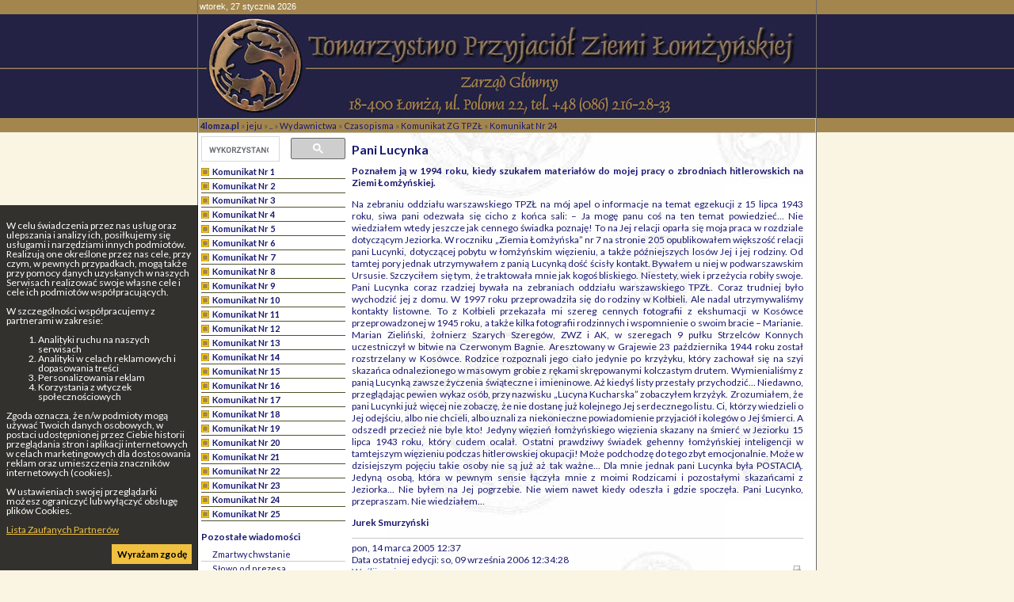

--- FILE ---
content_type: text/html; charset=UTF-8
request_url: https://4lomza.pl/index.php?wiad=3636
body_size: 6162
content:
<!doctype html>
<html class="no-js" lang="pl">
<head>
    <meta charset="UTF-8">
    <title>Pani Lucynka - ::4lomza.pl:: Regionalny Portal</title>

    
    
    

    <link rel="preconnect" href="https://fonts.gstatic.com">
    <link href="https://fonts.googleapis.com/css2?family=Lato:wght@100;300;400;700;900&family=Oswald:wght@200;300;400;500;600;700&family=PT+Serif:ital,wght@0,400;0,700;1,400;1,700&display=swap" rel="stylesheet">


    <link rel="stylesheet" href="./css/tpzl.css">
    <style>
        .skip-menu{
            display: none;
        }
    </style>
    
    
    
        <link rel="stylesheet" href="/css/print.css" media="print">
    <link rel="alternate" type="application/rss+xml" title="RSS" href="https://feeds.feedburner.com/4lomza.pl" />
    <link rel="manifest" href="/site.webmanifest">
    <link rel="apple-touch-icon" href="/icon.png">
    <link rel="canonical" href="https://4lomza.pl/index.php?wiad=3636">

    <meta name="author" content="Speed S. C." />
    <meta name="Copyright" content="Copyright (c) 2001-2026 Speed S. C." />
            <meta name="description" content="Regionalny portal. Najświeższe informacje z regionu, kulturalne, sportowe. Ogłoszenia, baza biznesu, forum " />
    
    <meta name="keywords" content="4lomza.pl, Łomża, lomza, podlaskie, informacje, turystyka, biznes, ogłoszenia drobne, bezcenna, forum, region, biebrza, kurpie" />
    <meta name="robots" content="all" />
    <meta property="twitter:account_id" content="37873530" />
    <meta name="verify-v1" content="nm2j7MNU9ms3/E/Fnn7BSI9p4IEWUeIqwmgl6N47714=" />
    <meta name="theme-color" content="#333F4D">
    <script src="/js/modernizr.js" type="text/javascript"></script>
    <script src="/js/jquery-3.2.1.min.js" type="text/javascript"></script>
    <script src="/js/jquery.cookie.js" type="text/javascript"></script>
        <script src="/okno.js?v=menu" type="text/javascript"></script>

    
	<meta property="og:locale" content="pl_PL" />
	<meta property="og:type" content="article" />
	<meta property="og:title" content="Pani Lucynka" />
	<meta property="og:url" content="https://4lomza.pl/index.php?wiad=3636" />
	<meta property="og:site_name" content="::4lomza.pl:: Regionalny Portal" />
	<meta property="og:publisher" content="https://4lomza.pl" />
	<meta property="og:description" content="Poznałem ją w 1994 roku, kiedy szukałem materiałów do mojej pracy o zbrodniach hitlerowskich na Ziemi Łomżyńskiej." />


	<meta property="twitter:site" content="@4lomzapl" />
	<meta property="twitter:site:id" content="37873530" />
	<meta property="twitter:title" content="Pani Lucynka" />
	<meta property="twitter:description" content="Poznałem ją w 1994 roku, kiedy szukałem materiałów do mojej pracy o zbrodniach hitlerowskich na Ziemi Łomżyńskiej." />
	<meta property="twitter:image" content="" />
	<meta property="twitter:card" content="summary" />



    

    

    <!-- Stat -->
    
<!-- Google tag (gtag.js) -->
<script async src="https://www.googletagmanager.com/gtag/js?id=G-Q7HCGH9C37"></script>
<script>
    window.dataLayer = window.dataLayer || [];
  function gtag(){dataLayer.push(arguments);}
  gtag('js', new Date());

  gtag('config', 'G-Q7HCGH9C37');
</script>
	
            
    
    

    

</head>

<body class="body-wiadomosc wiadomosc-id-3636">
<div class="skip-menu">
    <a href="#pasek">Przejdź do treści</a>
    <a href="#lewa">Przejdź do menu</a>
</div>
<div id="allrama">
    <div id="all">

        <div id='data_systemu'>
            <span class='left'>wtorek, 27 stycznia 2026</span>
            <span class='right'><a href='mailto:biuro@4lomza.pl' id='donos' title='Napisz do nas'>napisz DONOS@</a></span>
            <br class='both' />
        </div>

        <div id='naglowek'>
            <h1><a href="/"><span>Pani Lucynka - ::4lomza.pl:: Regionalny Portal</span></a></h1>

            <ul id="fcp" class="nav-header">
                <li class="gforum"><a href="/forum/">Forum</a></li>
                <li class="gkalendarz"><a href="/kartka_z_kalendarza.php">Kartka z kalendarza</a></li>
                <li class="gpoczta"><a href="https://ssl.hi.pl/">Poczta</a></li>
            </ul>
        </div>


        <div id='menu_glowne' class="clearfix">
            
		<ul>
			<li class="kategoria-103"><a href='index.php?k=103' id='kat_103'>informacje</a></li>
	<li class="kategoria-86"><a href='index.php?k=86' id='kat_86'>ogłoszenia</a></li>
	<li class="kategoria-79"><a href='index.php?k=79' id='kat_79'>biznes</a></li>
	<li class="kategoria-85"><a href='index.php?k=85' id='kat_85'>edukacja</a></li>
	<li class="kategoria-87"><a href='index.php?k=87' id='kat_87'>komunikacja</a></li>
	<li class="kategoria-84"><a href='index.php?k=84' id='kat_84'>kultura</a></li>
	<li class="kategoria-80"><a href='index.php?k=80' id='kat_80'>fotogalerie</a></li>
	<li class="kategoria-81"><a href='index.php?k=81' id='kat_81'>turystyka</a></li>
	<li class="kategoria-88"><a href='index.php?k=88' id='kat_88'>jeju</a></li>
	<li class="kategoria-89"><a href='index.php?k=89' id='kat_89'>pomoc</a></li>
	<li class="kategoria-158"><a href='index.php?k=158' id='kat_158'>sport</a></li>
	<li class="kategoria-83"><a href='index.php?k=83' id='kat_83'>zdrowie</a></li>

		</ul>

            <button class="menu-glowne__btn">
                <span>Menu</span>

                <svg class="menu-glowne__open" width="24" height="24" viewBox="0 0 24 24" fill="none" xmlns="http://www.w3.org/2000/svg">
                    <path d="M4 6H20M4 12H20M4 18H20" stroke-width="2" stroke-linecap="round" stroke-linejoin="round"/>
                </svg>

                <svg class="menu-glowne__close" width="24" height="24" viewBox="0 0 24 24" fill="none" xmlns="http://www.w3.org/2000/svg">
                    <path d="M6 18L18 6M6 6L18 18" stroke-width="2" stroke-linecap="round" stroke-linejoin="round"/>
                </svg>
            </button>
        </div>
        

        <!-- banner -->
         
        


        <div id="pasek"><a href='index.php' id="pas0"><b>4lomza.pl</b></a><span id="podzial88"> &raquo; </span><a href='index.php?k=88' id="pas88">jeju</a><span id="podzial444"> &raquo; </span><a href='index.php?k=444' id="pas444">..</a><span id="podzial449"> &raquo; </span><a href='index.php?k=449' id="pas449">Wydawnictwa</a><span id="podzial483"> &raquo; </span><a href='index.php?k=483' id="pas483">Czasopisma</a><span id="podzial487"> &raquo; </span><a href='index.php?k=487' id="pas487">Komunikat ZG TPZŁ</a><span id="podzial514"> &raquo; </span><a href='index.php?k=514' id="pas514">Komunikat Nr 24</a></div>

        <section id="main-content" class="container container__wiadomosc">


            

                <div id="lewa">

                    <div class="sidebar-wyszukiwarka">
                        <gcse:searchbox-only></gcse:searchbox-only>
                    </div>

                    

                    
                    

                    <!-- menu -->
                                            <div id="menu">
                            
		<ul>
			<li class="kategoria-491"><a href='index.php?k=491' id='kat_491'>Komunikat Nr 1</a></li>
	<li class="kategoria-492"><a href='index.php?k=492' id='kat_492'>Komunikat Nr 2</a></li>
	<li class="kategoria-493"><a href='index.php?k=493' id='kat_493'>Komunikat Nr 3</a></li>
	<li class="kategoria-494"><a href='index.php?k=494' id='kat_494'>Komunikat Nr 4</a></li>
	<li class="kategoria-495"><a href='index.php?k=495' id='kat_495'>Komunikat Nr 5</a></li>
	<li class="kategoria-496"><a href='index.php?k=496' id='kat_496'>Komunikat Nr 6</a></li>
	<li class="kategoria-497"><a href='index.php?k=497' id='kat_497'>Komunikat Nr 7</a></li>
	<li class="kategoria-498"><a href='index.php?k=498' id='kat_498'>Komunikat Nr 8</a></li>
	<li class="kategoria-499"><a href='index.php?k=499' id='kat_499'>Komunikat Nr 9</a></li>
	<li class="kategoria-500"><a href='index.php?k=500' id='kat_500'>Komunikat Nr 10</a></li>
	<li class="kategoria-501"><a href='index.php?k=501' id='kat_501'>Komunikat Nr 11</a></li>
	<li class="kategoria-502"><a href='index.php?k=502' id='kat_502'>Komunikat Nr 12</a></li>
	<li class="kategoria-503"><a href='index.php?k=503' id='kat_503'>Komunikat Nr 13</a></li>
	<li class="kategoria-504"><a href='index.php?k=504' id='kat_504'>Komunikat Nr 14</a></li>
	<li class="kategoria-505"><a href='index.php?k=505' id='kat_505'>Komunikat Nr 15</a></li>
	<li class="kategoria-506"><a href='index.php?k=506' id='kat_506'>Komunikat Nr 16</a></li>
	<li class="kategoria-507"><a href='index.php?k=507' id='kat_507'>Komunikat Nr 17</a></li>
	<li class="kategoria-508"><a href='index.php?k=508' id='kat_508'>Komunikat Nr 18</a></li>
	<li class="kategoria-509"><a href='index.php?k=509' id='kat_509'>Komunikat Nr 19</a></li>
	<li class="kategoria-510"><a href='index.php?k=510' id='kat_510'>Komunikat Nr 20</a></li>
	<li class="kategoria-511"><a href='index.php?k=511' id='kat_511'>Komunikat Nr 21</a></li>
	<li class="kategoria-512"><a href='index.php?k=512' id='kat_512'>Komunikat Nr 22</a></li>
	<li class="kategoria-513"><a href='index.php?k=513' id='kat_513'>Komunikat Nr 23</a></li>
	<li class="kategoria-514"><a href='index.php?k=514' id='kat_514'>Komunikat Nr 24</a></li>
	<li class="kategoria-515"><a href='index.php?k=515' id='kat_515'>Komunikat Nr 25</a></li>

		</ul>
                        </div>
                    
                                        <div id="pozostale_wiadomosci">
                        <h4>Pozostałe wiadomości</h4>
                        <ul><li><a href='index.php?wiad=3621'>Zmartwychwstanie</a></li><li><a href='index.php?wiad=3622'>Słowo od prezesa</a></li><li><a href='index.php?wiad=3623'>Życzenia Wielkanocne</a></li><li><a href='index.php?wiad=3624'>wypełnienie</a></li><li><a href='index.php?wiad=3625'>&#8222;Prezent&#8221; imieninowy...</a></li><li><a href='index.php?wiad=3626'>Wspomnienia z lat dawnych</a></li><li><a href='index.php?wiad=3627'>Ostaszków 1944&#8211;46</a></li><li><a href='index.php?wiad=3628'>Małżeński duet: historia z autopsji</a></li><li><a href='index.php?wiad=3629'>Moje szkoły</a></li><li><a href='index.php?wiad=3630'>Kronika łomżyńska</a></li><li><a href='index.php?wiad=3631'>UWAGA KONKURS</a></li><li><a href='index.php?wiad=3632'>W Katedrze i na cmentarzu</a></li><li><a href='index.php?wiad=3633'>Sybiraczka</a></li><li><a href='index.php?wiad=3634'>Kto rozpozna?</a></li><li><a href='index.php?wiad=3635'>&#8222;Maryśka&#8221;</a></li></ul>
                    </div>
                    
                    
                    
                    <!-- kalendarz  -->
                    

                    
                    <!-- fotka  -->
                    
                    
                    
                    
                    
                    
                    
                    <!-- kolumna kolumna ogłoszenia -->
                    
                </div>


            

            <div id="srodek">


                
                                
                

                <!-- wiadomość -->

<article class="wiadomosc">
    
    <header>
        <h2>Pani Lucynka</h2>
    </header>

    

    <p class="podtytul">Poznałem ją w 1994 roku, kiedy szukałem materiałów do mojej pracy o zbrodniach hitlerowskich na Ziemi Łomżyńskiej.</p>

    
    

    
    <div class="tresc"><p>Na zebraniu oddziału warszawskiego TPZŁ na m&oacute;j apel o informacje na temat egzekucji z 15 lipca 1943 roku, siwa pani odezwała się cicho z końca sali: &ndash; Ja mogę panu coś na ten temat powiedzieć... Nie wiedziałem wtedy jeszcze jak cennego świadka poznaję! To na Jej relacji oparła się moja praca w rozdziale dotyczącym Jeziorka. W roczniku &bdquo;Ziemia Łomżyńska&rdquo; nr 7 na stronie 205 opublikowałem większość relacji pani Lucynki, dotyczącej pobytu w łomżyńskim więzieniu, a także p&oacute;źniejszych los&oacute;w Jej i jej rodziny. Od tamtej pory jednak utrzymywałem z panią Lucynką dość ścisły kontakt. Bywałem u niej w podwarszawskim Ursusie. Szczyciłem się tym, że traktowała mnie jak kogoś bliskiego. Niestety, wiek i przeżycia robiły swoje. Pani Lucynka coraz rzadziej bywała na zebraniach oddziału warszawskiego TPZŁ. Coraz trudniej było wychodzić jej z domu. W 1997 roku przeprowadziła się do rodziny w Kołbieli. Ale nadal utrzymywaliśmy kontakty listowne. To z Kołbieli przekazała mi szereg cennych fotografii z ekshumacji w Kos&oacute;wce przeprowadzonej w 1945 roku, a także kilka fotografii rodzinnych i wspomnienie o swoim bracie &ndash; Marianie. Marian Zieliński, żołnierz Szarych Szereg&oacute;w, ZWZ i AK, w szeregach 9 pułku Strzelc&oacute;w Konnych uczestniczył w bitwie na Czerwonym Bagnie. Aresztowany w Grajewie 23 października 1944 roku został rozstrzelany w Kos&oacute;wce. Rodzice rozpoznali jego ciało jedynie po krzyżyku, kt&oacute;ry zachował się na szyi skazańca odnalezionego w masowym grobie z rękami skrępowanymi kolczastym drutem. Wymienialiśmy z panią Lucynką zawsze życzenia świąteczne i imieninowe. Aż kiedyś listy przestały przychodzić... Niedawno, przeglądając pewien wykaz os&oacute;b, przy nazwisku &bdquo;Lucyna Kucharska&rdquo; zobaczyłem krzyżyk. Zrozumiałem, że pani Lucynki już więcej nie zobaczę, że nie dostanę już kolejnego Jej serdecznego listu. Ci, kt&oacute;rzy wiedzieli o Jej odejściu, albo nie chcieli, albo uznali za niekonieczne powiadomienie przyjaci&oacute;ł i koleg&oacute;w o Jej śmierci. A odszedł przecież nie byle kto! Jedyny więzień łomżyńskiego więzienia skazany na śmierć w Jeziorku 15 lipca 1943 roku, kt&oacute;ry cudem ocalał. Ostatni prawdziwy świadek gehenny łomżyńskiej inteligencji w tamtejszym więzieniu podczas hitlerowskiej okupacji! Może podchodzę do tego zbyt emocjonalnie. Może w dzisiejszym pojęciu takie osoby nie są już aż tak ważne... Dla mnie jednak pani Lucynka była POSTACIĄ. Jedyną osobą, kt&oacute;ra w pewnym sensie łączyła mnie z moimi Rodzicami i pozostałymi skazańcami z Jeziorka... Nie byłem na Jej pogrzebie. Nie wiem nawet kiedy odeszła i gdzie spoczęła. Pani Lucynko, przepraszam. Nie wiedziałem...</p><p><strong>Jurek Smurzyński</strong></p></div>

    
    

    
    
    <footer>
        <div class="autor"> </div>

        <div class="data">
            pon, 14 marca 2005 12:37
                            <div>
                    Data ostatniej edycji: so, 09 września 2006 12:34:28
                </div>

                    </div>

        <div class='drukuj'><a href='index.php?wiad=3636' onclick="window.print();" title='Wydrukuj artykuł'><span>Drukuj</span></a></div>

        <div class='wyslijznajomemu'>
            <a href="javascript:pop('wyslij_znajomym.php?id=3636',500,350)" title='Wyślij znajomym'><span>Wyślij znajomym </span></a>
        </div>
    </footer>

    
    <!-- at -->




</article>

<hr />




                <span class='nic'>&nbsp;</span>
            </div>

            

                <div id="prawa">

                    
                    

                    
                    
                    
                    
                    
                    
                    
                </div><!-- KKP -->

            

        </section>

        

        <div style="clear: both;">&nbsp;</div>

        <!-- BNR -->
        

        <div class="reklama-google">
<!-- /52600886/nad_stopka -->
<div id='div-gpt-ad-1757862740397-0'>
  <script>
    googletag.cmd.push(function() { googletag.display('div-gpt-ad-1757862740397-0'); });
  </script>
</div>
</div>

        <div id="stopka">
            <div class="stopka-strony">
      <div class="stopka-strony__tytul">
        <a href="/">
          4lomza.pl Regionalny Portal
          <img src="https://4lomza.pl/i/4lomza-80x15.png" alt="4lomza.pl" />
        </a>
      </div>
      <div class="stopka-strony__linki">
        <a href="/mapa.php">
            <svg xmlns="http://www.w3.org/2000/svg" width="24" height="24" viewBox="0 0 24 24" stroke="currentColor" fill="currentColor" class="w-6 h-6"><path d="M22 18v-7h-9v-5h3v-6h-8v6h3v5h-9v7h-2v6h6v-6h-2v-5h7v5h-2v6h6v-6h-2v-5h7v5h-2v6h6v-6z"/></svg>
            Mapa serwisu</a>
        <a href="https://feeds.feedburner.com/4lomza.pl">

            <svg xmlns="http://www.w3.org/2000/svg" fill="none" width="24" height="24" viewBox="0 0 24 24" stroke-width="3.5" stroke="currentColor" class="w-6 h-6">
                <path stroke-linecap="round" stroke-linejoin="round" d="M12.75 19.5v-.75a7.5 7.5 0 00-7.5-7.5H4.5m0-6.75h.75c7.87 0 14.25 6.38 14.25 14.25v.75M6 18.75a.75.75 0 11-1.5 0 .75.75 0 011.5 0z" />
              </svg>

            Nagłówki RSS</a>
        <a href="/index.php?k=199">Reklama</a>
      </div>
      <div class="stopka-strony__speed">
        Copyright &copy;
        <a href="http://speed.hi.pl" target="_blank">Speed s.c.</a>
        2005r - 4too v.1.0
      </div>
    </div>
        </div><!-- #stopka -->

    </div>
</div>

<div id="komunikat_rodo"><p>W celu świadczenia przez nas usług oraz ulepszania i analizy ich, posiłkujemy się usługami i narzędziami innych podmiotów. Realizują one określone przez nas cele, przy czym, w pewnych przypadkach, mogą także przy pomocy danych uzyskanych w naszych Serwisach realizować swoje własne cele i cele ich podmiotów współpracujących.</p>W szczególności współpracujemy z partnerami w zakresie:<ol>    <li>Analityki ruchu na naszych serwisach</li>    <li>Analityki w celach reklamowych i dopasowania treści</li>    <li>Personalizowania reklam</li>    <li>Korzystania z wtyczek społecznościowych</li></ol><p>Zgoda oznacza, że n/w podmioty mogą używać Twoich danych osobowych, w postaci udostępnionej przez Ciebie historii przeglądania stron i aplikacji internetowych w celach marketingowych dla dostosowania reklam oraz umieszczenia znaczników internetowych (cookies).</p><p>W ustawieniach swojej przeglądarki możesz ograniczyć lub wyłączyć obsługę plików Cookies.</p><p><a href="https://support.google.com/dfp_premium/answer/9012903?hl=pl&amp;ref_topic=9007190" target="_blank">Lista Zaufanych Partnerów</a></p><a href="#" id="zgoda-rodo">Wyrażam zgodę</a></div>
<script type="text/javascript"> $(document).ready(function(){ $("#zgoda-rodo").click(function() { $("#komunikat_rodo").hide("slow",function(){}); $.cookie('komunikat_rodo', '1', { expires: 30, path: '/' }); return false; }); });</script>








</body>
</html>


--- FILE ---
content_type: text/css
request_url: https://4lomza.pl/css/tpzl.css
body_size: 641
content:
@import url(default.css);

#data_systemu{
	background: #a3864e;
	}
body{
	color: #191970;
	background: #FAF4E2;
	}
a#donos{
	display: none;
}
a#donos:hover{
	display: none;
}	
	
#allrama{
	background: transparent url(../i/tloall-tpzl.gif) repeat-x;
}
#all{
	background: transparent url(../i/tlo-tpzl.jpg) repeat-y;
}

#fcp{
	display: none;
}
#menu_glowne{
	display: none;
}

#bannergora{
	display: none;
}

#naglowek h1 a{
	display: none;
}

#naglowek h1{
	display: none;
}

#naglowek{
	background: url(../i/gora-tpzl.jpg) no-repeat;
	height: 131px;
	width: 780px;
}

#pasek{
	background-color: #a3864e;
	color: #555444;
	}
#pasek a{
	color: #191970;
	}
#pasek a:hover{
	color: #F0E68C;
}

#menu a, a.menu{
	color: #191970;
	padding: 2px 2px 2px 14px;
	background: transparent url(../i/menu-tpzl.gif) no-repeat left center;
}
#menu ul ul a{
	padding-left: 10px;
}
#menu a:hover{
color: #191970;
background: transparent url(../i/menu-tpzl-a.gif) no-repeat left center;
	background-color: #F1ECE2;
}
.wiadomosc h2{
	font-size: 16px;
	color: #191970;
	}

.hm{
	background: transparent;
	color: #191970;
}

#pozostale_wiadomosci a{
padding: 2px 2px 2px 14px;
	background-color: transparent;
	color: #191970;
	
}
#pozostale_wiadomosci a:hover{
	color: #191970;
}

#aktiv_pozostale a,#aktiv_pozostale a:visited{
color: #191970;
	background-color: transparent;
}
#lewa{
	width: 182px;
}
#srodek{
	width: 570px;
}

#prawa{
	display: none;
}

#stopka{
color: White;
		background: url(../i/stopka-tpzl.png) no-repeat;
}
.mapa{
	display: none;
}
#fotogaleria {
	text-align: center;
}

#fotogaleria div{
	display: inline;
	width: auto;
	height: auto;
	float: none;
}
#fotogaleria a img{
	border: 1px solid Black;
	padding: 2px;
}
#fotogaleria a img:hover{
	border: 1px solid #FF4500;
	padding: 2px;
}	